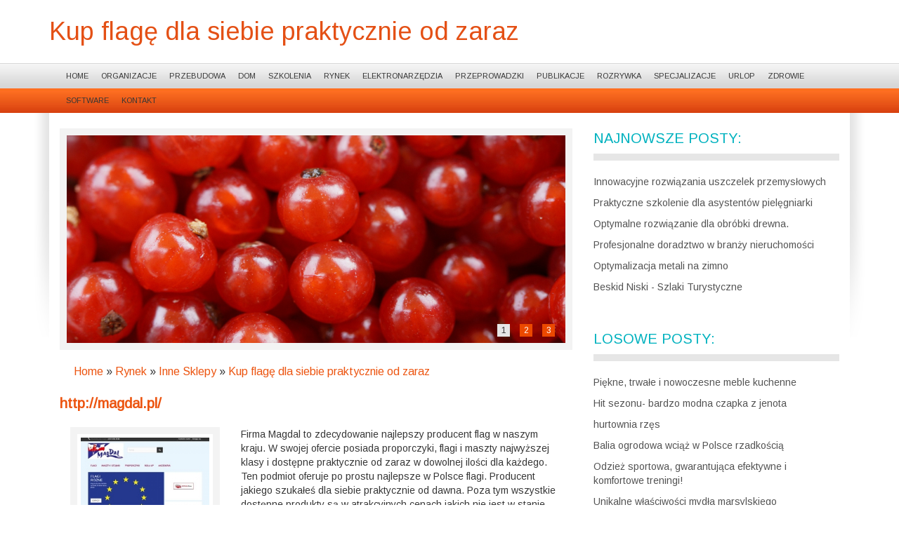

--- FILE ---
content_type: text/html; charset=utf8
request_url: http://www.aswpoznan.pl/index.php?cat=rynek&sub=inne-sklepy&art=kup-flage-dla-siebie-praktycznie-od-zaraz
body_size: 7703
content:
<!DOCTYPE HTML>
<html>
  <head>
    <title>Kup flagę dla siebie praktycznie od zaraz - ASW</title>
    <meta charset="utf-8">
    <base href="http://www.aswpoznan.pl">
    <meta name="google-site-verification" content="">
    <link rel="stylesheet" type="text/css" href="css/bootstrap.min.css" media="all">
    <link href='http://fonts.googleapis.com/css?family=Arimo&subset=latin,latin-ext' rel='stylesheet' type='text/css'>
    <link rel="stylesheet" type="text/css" href="css/template.css" media="all">
    <script type="text/javascript" src="js/jquery-2.1.3.min.js"></script>       
    <script type="text/javascript" src="js/bootstrap.min.js"></script>
</head>
<body>
    <div id="top">
        <div class="container">
            <div id="logo">
                <h1>Kup flagę dla siebie praktycznie od zaraz</h1>
            </div>
        </div>
    </div>
    <div id="topMenu">
        <div class="container">
            <div id="menu">
                <nav class="navbar navbar-default" role="navigation">
                    <div class="navbar-header">
                        <button type="button" class="navbar-toggle collapsed" data-toggle="collapse" data-target="#menu-1">
                            <span class="sr-only">Nawigacja</span>
                            <span class="icon-bar"></span>
                            <span class="icon-bar"></span>
                            <span class="icon-bar"></span>
                        </button>
                    </div>
                    <div class="collapse navbar-collapse" id="menu-1">
                        <ul class="nav navbar-nav">
                            <li class="first"><a href="/"><span>Home</span></a></li><li class="dropdown item1"><a href="/index.php?cat=organizacje" title="Organizacje"><span>Organizacje</span></a><ul><li><a href="/index.php?cat=organizacje&sub=drukarnie" title="Drukarnie"><span>Drukarnie</span></a></li><li><a href="/index.php?cat=organizacje&sub=hurtownie" title="Hurtownie"><span>Hurtownie</span></a></li><li><a href="/index.php?cat=organizacje&sub=handel" title="Handel"><span>Handel</span></a></li><li><a href="/index.php?cat=organizacje&sub=ekologia" title="Ekologia"><span>Ekologia</span></a></li><li><a href="/index.php?cat=organizacje&sub=kredyty-leasing" title="Kredyty, Leasing"><span>Kredyty, Leasing</span></a></li><li><a href="/index.php?cat=organizacje&sub=biura-rachunkowe" title="Biura Rachunkowe"><span>Biura Rachunkowe</span></a></li><li><a href="/index.php?cat=organizacje&sub=ubezpieczenia" title="Ubezpieczenia"><span>Ubezpieczenia</span></a></li><li><a href="/index.php?cat=organizacje&sub=doradztwo" title="Doradztwo"><span>Doradztwo</span></a></li><li><a href="/index.php?cat=organizacje&sub=banki-przelewy-waluty-kantory" title="Banki, Przelewy, Waluty, Kantory"><span>Banki, Przelewy, Waluty, Kantory</span></a></li><li><a href="/index.php?cat=organizacje&sub=oferty-pracy" title="Oferty Pracy"><span>Oferty Pracy</span></a></li></ul></li><li class="dropdown item2"><a href="/index.php?cat=przebudowa" title="Przebudowa"><span>Przebudowa</span></a><ul><li><a href="/index.php?cat=przebudowa&sub=materialy-budowlane" title="Materiały Budowlane"><span>Materiały Budowlane</span></a></li><li><a href="/index.php?cat=przebudowa&sub=projektowanie" title="Projektowanie"><span>Projektowanie</span></a></li><li><a href="/index.php?cat=przebudowa&sub=remonty-elektryk-hydraulik" title="Remonty, Elektryk, Hydraulik"><span>Remonty, Elektryk, Hydraulik</span></a></li></ul></li><li class="dropdown item3"><a href="/index.php?cat=dom" title="Dom"><span>Dom</span></a><ul><li><a href="/index.php?cat=dom&sub=domy-mieszkania" title="Domy, Mieszkania"><span>Domy, Mieszkania</span></a></li><li><a href="/index.php?cat=dom&sub=drzwi-i-okna" title="Drzwi i Okna"><span>Drzwi i Okna</span></a></li><li><a href="/index.php?cat=dom&sub=klimatyzacja-i-wentylacja" title="Klimatyzacja i Wentylacja"><span>Klimatyzacja i Wentylacja</span></a></li><li><a href="/index.php?cat=dom&sub=nieruchomosci-dzialki" title="Nieruchomości, Działki"><span>Nieruchomości, Działki</span></a></li></ul></li><li class="dropdown item4"><a href="/index.php?cat=szkolenia" title="Szkolenia"><span>Szkolenia</span></a><ul><li><a href="/index.php?cat=szkolenia&sub=placowki-edukacyjne" title="Placówki Edukacyjne"><span>Placówki Edukacyjne</span></a></li><li><a href="/index.php?cat=szkolenia&sub=kursy-i-szkolenia" title="Kursy i Szkolenia"><span>Kursy i Szkolenia</span></a></li><li><a href="/index.php?cat=szkolenia&sub=tlumaczenia" title="Tłumaczenia"><span>Tłumaczenia</span></a></li><li><a href="/index.php?cat=szkolenia&sub=konferencje-sale-szkoleniowe" title="Konferencje, Sale Szkoleniowe"><span>Konferencje, Sale Szkoleniowe</span></a></li><li><a href="/index.php?cat=szkolenia&sub=ksiazki-czasopisma" title="Książki, Czasopisma"><span>Książki, Czasopisma</span></a></li></ul></li><li class="dropdown item5"><a href="/index.php?cat=rynek" title="Rynek"><span>Rynek</span></a><ul><li><a href="/index.php?cat=rynek&sub=meble" title="Meble"><span>Meble</span></a></li><li><a href="/index.php?cat=rynek&sub=chemia" title="Chemia"><span>Chemia</span></a></li><li><a href="/index.php?cat=rynek&sub=inne-sklepy" title="Inne Sklepy"><span>Inne Sklepy</span></a></li><li><a href="/index.php?cat=rynek&sub=elektronika-rtv-agd" title="Elektronika, RTV, AGD"><span>Elektronika, RTV, AGD</span></a></li><li><a href="/index.php?cat=rynek&sub=dla-dzieci" title="Dla Dzieci"><span>Dla Dzieci</span></a></li><li><a href="/index.php?cat=rynek&sub=art-spozywcze" title="Art. Spożywcze"><span>Art. Spożywcze</span></a></li><li><a href="/index.php?cat=rynek&sub=wyposazenie-wnetrz" title="Wyposażenie Wnętrz"><span>Wyposażenie Wnętrz</span></a></li><li><a href="/index.php?cat=rynek&sub=ogrod-rosliny" title="Ogród, Rośliny"><span>Ogród, Rośliny</span></a></li><li><a href="/index.php?cat=rynek&sub=bizuteria" title="Biżuteria"><span>Biżuteria</span></a></li><li><a href="/index.php?cat=rynek&sub=sport" title="Sport"><span>Sport</span></a></li><li><a href="/index.php?cat=rynek&sub=odziez" title="Odzież"><span>Odzież</span></a></li><li><a href="/index.php?cat=rynek&sub=wyposazenie-lazienki" title="Wyposażenie Łazienki"><span>Wyposażenie Łazienki</span></a></li><li><a href="/index.php?cat=rynek&sub=materialy-eksploatacyjne" title="Materiały Eksploatacyjne"><span>Materiały Eksploatacyjne</span></a></li><li><a href="/index.php?cat=rynek&sub=art-dla-zwierzat" title="Art. Dla Zwierząt"><span>Art. Dla Zwierząt</span></a></li></ul></li><li class="dropdown item6"><a href="/index.php?cat=elektronarzedzia" title="Elektronarzędzia"><span>Elektronarzędzia</span></a><ul><li><a href="/index.php?cat=elektronarzedzia&sub=maszyny" title="Maszyny"><span>Maszyny</span></a></li><li><a href="/index.php?cat=elektronarzedzia&sub=przemysl-metalowy" title="Przemysł Metalowy"><span>Przemysł Metalowy</span></a></li><li><a href="/index.php?cat=elektronarzedzia&sub=narzedzia" title="Narzędzia"><span>Narzędzia</span></a></li></ul></li><li class="dropdown item7"><a href="/index.php?cat=przeprowadzki" title="Przeprowadzki"><span>Przeprowadzki</span></a><ul><li><a href="/index.php?cat=przeprowadzki&sub=uslugi-motoryzacyjne" title="Usługi Motoryzacyjne"><span>Usługi Motoryzacyjne</span></a></li><li><a href="/index.php?cat=przeprowadzki&sub=czesci-samochodowe" title="Części Samochodowe"><span>Części Samochodowe</span></a></li><li><a href="/index.php?cat=przeprowadzki&sub=transport" title="Transport"><span>Transport</span></a></li><li><a href="/index.php?cat=przeprowadzki&sub=wynajem" title="Wynajem"><span>Wynajem</span></a></li><li><a href="/index.php?cat=przeprowadzki&sub=salony-komisy" title="Salony, Komisy"><span>Salony, Komisy</span></a></li></ul></li><li class="dropdown item8"><a href="/index.php?cat=publikacje" title="Publikacje"><span>Publikacje</span></a><ul><li><a href="/index.php?cat=publikacje&sub=materialy-reklamowe" title="Materiały Reklamowe"><span>Materiały Reklamowe</span></a></li><li><a href="/index.php?cat=publikacje&sub=agencje-reklamowe" title="Agencje Reklamowe"><span>Agencje Reklamowe</span></a></li><li><a href="/index.php?cat=publikacje&sub=inne-agencje" title="Inne Agencje"><span>Inne Agencje</span></a></li></ul></li><li class="dropdown item9"><a href="/index.php?cat=rozrywka" title="Rozrywka"><span>Rozrywka</span></a><ul><li><a href="/index.php?cat=rozrywka&sub=zajecia-sportowe-i-rekreacyjne" title="Zajęcia Sportowe i Rekreacyjne"><span>Zajęcia Sportowe i Rekreacyjne</span></a></li><li><a href="/index.php?cat=rozrywka&sub=imprezy-integracyjne" title="Imprezy Integracyjne"><span>Imprezy Integracyjne</span></a></li></ul></li><li class="dropdown item10"><a href="/index.php?cat=specjalizacje" title="Specjalizacje"><span>Specjalizacje</span></a><ul><li><a href="/index.php?cat=specjalizacje&sub=inne-uslugi" title="Inne Usługi"><span>Inne Usługi</span></a></li><li><a href="/index.php?cat=specjalizacje&sub=adwokaci-porady-prawne" title="Adwokaci, Porady Prawne"><span>Adwokaci, Porady Prawne</span></a></li><li><a href="/index.php?cat=specjalizacje&sub=sprzatanie-porzadkowanie" title="Sprzątanie, Porządkowanie"><span>Sprzątanie, Porządkowanie</span></a></li><li><a href="/index.php?cat=specjalizacje&sub=informatyczne" title="Informatyczne"><span>Informatyczne</span></a></li><li><a href="/index.php?cat=specjalizacje&sub=restauracje-catering" title="Restauracje, Catering"><span>Restauracje, Catering</span></a></li><li><a href="/index.php?cat=specjalizacje&sub=opieka" title="Opieka"><span>Opieka</span></a></li><li><a href="/index.php?cat=specjalizacje&sub=serwis" title="Serwis"><span>Serwis</span></a></li><li><a href="/index.php?cat=specjalizacje&sub=fotografia" title="Fotografia"><span>Fotografia</span></a></li></ul></li><li class="dropdown item11"><a href="/index.php?cat=urlop" title="Urlop"><span>Urlop</span></a><ul><li><a href="/index.php?cat=urlop&sub=hotele-i-noclegi" title="Hotele i Noclegi"><span>Hotele i Noclegi</span></a></li><li><a href="/index.php?cat=urlop&sub=wypoczynek" title="Wypoczynek"><span>Wypoczynek</span></a></li><li><a href="/index.php?cat=urlop&sub=podroze" title="Podróże"><span>Podróże</span></a></li></ul></li><li class="dropdown item12"><a href="/index.php?cat=zdrowie" title="Zdrowie"><span>Zdrowie</span></a><ul><li><a href="/index.php?cat=zdrowie&sub=salony-kosmetyczne" title="Salony Kosmetyczne"><span>Salony Kosmetyczne</span></a></li><li><a href="/index.php?cat=zdrowie&sub=leczenie" title="Leczenie"><span>Leczenie</span></a></li><li><a href="/index.php?cat=zdrowie&sub=dietetyka-odchudzanie" title="Dietetyka, Odchudzanie"><span>Dietetyka, Odchudzanie</span></a></li><li><a href="/index.php?cat=zdrowie&sub=kosmetyki" title="Kosmetyki"><span>Kosmetyki</span></a></li><li><a href="/index.php?cat=zdrowie&sub=sprzet-medyczny" title="Sprzęt Medyczny"><span>Sprzęt Medyczny</span></a></li></ul></li><li class="dropdown item13"><a href="/index.php?cat=software" title="Software"><span>Software</span></a><ul><li><a href="/index.php?cat=software&sub=oprogramowanie" title="Oprogramowanie"><span>Oprogramowanie</span></a></li><li><a href="/index.php?cat=software&sub=strony-internetowe" title="Strony Internetowe"><span>Strony Internetowe</span></a></li></ul></li><li><a href="/index.php?cat=kontakt"><span>Kontakt</span></a></li>
                        </ul>
                    </div>
                </nav>
            </div>
        </div>
    </div>
    <div id="contentContainer">
        <div class="container">
            <div id="containerLeft">
                <div id="containerRight">
                    <div id="leftColumn" class="col-xs-12 col-ms-8 col-sm-8 col-md-8 col-lg-8">
                        <div id="slider">
                            <div id="carousel-1" class="carousel slide">
                                <div class="carousel-inner">
                                    <div class="item ">
                                        <img src="images/blueberries-690072.jpg" alt="foto 1">
                                    </div>
                                    <div class="item active">
                                        <img src="images/currants-404688_1920.jpg" alt="foto 2">
                                    </div>
                                    <div class="item">
                                        <img src="images/raspberries-796484_1920.jpg" alt="foto 3">
                                    </div>
                                </div>
                                <ol class="carousel-indicators">
                                    <li data-target="#carousel-1" data-slide-to="0" class="active"><span>1</span></li>
                                    <li data-target="#carousel-1" data-slide-to="1"><span>2</span></li>
                                    <li data-target="#carousel-1" data-slide-to="2"><span>3</span></li>
                                </ol>
                            </div>
                        </div>
                        <div id="breadcrumb">
                            <a href="/">Home</a> &raquo; <a href="/index.php?cat=rynek">Rynek</a> &raquo; <a href="/index.php?cat=rynek&sub=inne-sklepy">Inne Sklepy</a> &raquo; <a href="/index.php?cat=rynek&sub=inne-sklepy&art=kup-flage-dla-siebie-praktycznie-od-zaraz">Kup flagę dla siebie praktycznie od zaraz</a>
                        </div>
                        <div id="content">
                            <div class="articleContent">
    <div class="title">
        <strong><a href="http://magdal.pl/" title="magdal.pl/" >http://magdal.pl/</a></strong>
    </div>
    
    <div class="col-xs-12 col-ms-4 col-sm-4 col-md-4 col-lg-4">
        <div class="image"><img  class="img-thubnail" src="img_www/magdal_pl.jpg" alt="flagi producent" /></div>
    </div>
    <div class="col-xs-12 col-ms-8 col-sm-8 col-md-8 col-lg-8">
        <div class="text">
            <p>Firma Magdal to zdecydowanie najlepszy producent flag w naszym kraju. W swojej ofercie posiada proporczyki, flagi i maszty najwyższej klasy i dostępne praktycznie od zaraz w dowolnej ilości dla każdego. Ten podmiot oferuje po prostu najlepsze w Polsce flagi. Producent jakiego szukałeś dla siebie praktycznie od dawna. Poza tym wszystkie dostępne produkty są w atrakcyjnych cenach jakich nie jest w stanie zagwarantować nikt inny. Nie pozostaje więc nic innego jak tylko skorzystać z możliwości zakupów i zamówić dla siebie odpowiednie flagi. Producent zagwarantuje Ci jedynie najlepsze produkty w Polsce.</p>
        </div>
        <div class="info">
            <span>2017-09-13</span><span class="separator">|</span><span>Kategoria: Rynek / Inne Sklepy</span>
        </div>
        <div class="hr20"></div>
    </div>
    <div class="social">
        <script>
    (function (d, s, id) {
        var js, fjs = d.getElementsByTagName(s)[0];
        if (d.getElementById(id)) {
            return;
        }
        js = d.createElement(s);
        js.id = id;
        js.src = "//connect.facebook.net/pl_PL/all.js#xfbml=1";
        fjs.parentNode.insertBefore(js, fjs);
    }(document, 'script', 'facebook-jssdk'));
</script>

<a rel="nofollow" href="https://twitter.com/share" class="twitter-share-button" data-count="none" data-via="vedutapl">Tweet</a>
<script type="text/javascript" src="//platform.twitter.com/widgets.js"></script>

<div class="fb-like" data-href="http://www.aswpoznan.pl/index.php?cat=rynek&sub=inne-sklepy&art=kup-flage-dla-siebie-praktycznie-od-zaraz" data-send="true" data-width="450" data-show-faces="false" data-font="lucida grande"></div>
    </div>
    <div class="hr20"></div>
    <div class="tab-panel">
        <ul class="nav nav-tabs" role="tablist">
    <li><a href="#add-comment" role="tab" data-toggle="tab">Dodaj Komentarz</a></li>
    <li><a href="#share-page" role="tab" data-toggle="tab">Poleć stronę</a></li>
    <li><a href="#report" role="tab" data-toggle="tab">Wpis zawiera błędy</a></li>
    <li><a href="#modify" role="tab" data-toggle="tab">Modyfikuj wpis</a></li>
</ul>

<div class="tab-content">
    <div class="hr20"></div>
    
    <div class="tab-pane" id="add-comment">
        <form action="" method="post" role="form">
            <div class="form-group col-xs-12 col-ms-12 col-sm-6 col-md-6 col-lg-6">
                <label for="login1">Imię</label>
                <input name="login" id="login1" class="form-control" pattern="[a-zA-Z0-9]{3,}" required="" type="text">
            </div>
            <div class="hr10"></div>
            <div class="form-group col-xs-12 col-ms-12 col-sm-6 col-md-6 col-lg-6">
                    <label for="email1">E-mail</label>
                    <input name="email" id="email1" class="form-control" pattern="[a-z0-9._%+-]+@[a-z0-9.-]+\.[a-z]{2,4}$" required="" type="email">
            </div>
            <div class="hr10"></div>
            <div class="form-group col-xs-12 col-ms-12 col-sm-6 col-md-6 col-lg-6">
                <label for="message1">Twój komentarz</label>
                <textarea name="message" id="message1" rows="4" class="form-control" required=""></textarea>
            </div>
            <div class="hr10"></div>
            <div class="col-xs-12 col-ms-12 col-sm-12 col-md-12 col-lg-12 btn-group ">
                <input name="submit" value="Wyślij" class="btn btn-default btn-success" type="submit">
                <input value="Wyczyść" type="reset" class="btn btn-default btn-warning">
            </div>
        </form>
        <div class="hr30"></div>
    </div>
    

    
    <div class="tab-pane" id="share-page">
        <form action="" method="post" role="form">
            <div class="form-group">
                <div class="col-xs-12 col-ms-12 col-sm-12 col-md-12 col-lg-12">
                    <label for="www2">Polecana strona</label>
                    <div class="hr10"></div>
                    <input name="www" id="www2" class="form-control" type="url" value="http://www.aswpoznan.pl/index.php?cat=rynek&sub=inne-sklepy&art=kup-flage-dla-siebie-praktycznie-od-zaraz">
                </div>
                <div class="hr10"></div>
                <div class="col-xs-12 col-ms-12 col-sm-8 col-md-8 col-lg-8 ">
                    <label for="imie2">Imię</label>
                    <input name="imie" id="imie2" class="form-control" pattern="[a-zA-Z0-9]{3,}" required="" type="text">
                </div>
                <div class="hr10"></div>
                <div class="col-xs-12 col-ms-12 col-sm-8 col-md-8 col-lg-8 ">
                    <label for="email2">E-mail</label>
                    <input name="email" id="email2" class="form-control" pattern="[a-z0-9._%+-]+@[a-z0-9.-]+\.[a-z]{2,4}$" required="" type="email">
                </div>
                <div class="hr10"></div>
                <div class="col-xs-12 col-ms-12 col-sm-12 col-md-12 col-lg-12 ">
                    <input name="submit" class="btn btn-default" value="Poleć stronę" type="submit">
                </div> 
                <div class="hr30"></div>
            </div>
        </form>
    </div>
    


    
    <div class="tab-pane" id="report">
        <form action="" method="post" role="form">
            <div class="form-group">
                <div class="formTitle">Określ problem</div>
                <div class="hr20"></div>
                <div class="col-xs-12 col-ms-12 col-sm-12 col-md-12 col-lg-12">
                    <label for="www3">Zgłaszana strona</label>
                    <div class="hr10"></div>
                    <input name="www" id="www3" class="form-control" type="url" value="http://www.aswpoznan.pl/index.php?cat=rynek&sub=inne-sklepy&art=kup-flage-dla-siebie-praktycznie-od-zaraz">
                </div>
                <div class="hr10"></div>
                <div class="col-xs-12 col-ms-12 col-sm-12 col-md-12 col-lg-12 radio"> 
                    <label for="work"><input type="radio" id="work" name="type" value="1" checked="checked">Strona nie działa</label><br>
                    <label for="redirect"><input type="radio" id="redirect" name="type" value="2">Domane jest przekierowana</label><br>
                    <label for="server"><input type="radio" id="server" name="type" value="3">Serwer nie odpowiada</label><br>
                    <label for="error"><input type="radio" id="error" name="type" value="4">Błąd 404</label><br>
                    <label for="none"><input type="radio" id="none" name="type" value="5">Na docelowej stronie są inne dane</label><br>
                    <label for="other"><input type="radio" id="other" name="type" value="0">Inny ...</label>
                </div> 
                <div class="hr30"></div>
                <div class="col-xs-12 col-ms-12 col-sm-6 col-md-6 col-lg-6 ">
                    <label for="imie3">Imię</label>
                    <input name="imie" id="imie3" class="form-control" placeholder="Imię" pattern="[a-zA-Z0-9]{3,}" required="" type="text">
                </div> 
                <div class="hr10"></div>
                <div class="col-xs-12 col-ms-12 col-sm-6 col-md-6 col-lg-6 ">
                    <label for="email3">E-mail</label>
                    <input name="email" id="email3" class="form-control" placeholder="E-Mail" pattern="[a-z0-9._%+-]+@[a-z0-9.-]+\.[a-z]{2,4}$" required="" type="email">
                </div>
                <div class="hr10"></div>
                <div class="col-xs-12 col-ms-12 col-sm-12 col-md-12 col-lg-12 ">
                    <input name="submit" class="btn btn-default" value="Wyślij Zgłoszenie" type="submit">
                </div> 
            </div>
            <div class="hr30"></div>
        </form>
    </div>
    


    
    <div class="tab-pane" id="modify">
        <form action="" method="post" role="form"> 
            <div class="form-group">
                <div class="col-xs-12 col-ms-12 col-sm-2 col-md-2 col-lg-2 ">
                    <label for="login4">Login</label>
                </div>
                <div class="col-xs-12 col-ms-12 col-sm-10 col-md-10 col-lg-10 ">
                    <input name="login" id="login4" class="form-control" placeholder="Login" pattern="[a-zA-Z0-9]{3,}" required="" type="text">
                </div>
                <div class="hr10"></div>
                <div class="col-xs-12 col-ms-12 col-sm-2 col-md-2 col-lg-2 ">
                    <label for="haslo4">Hasło</label>
                </div>
                <div class="col-xs-12 col-ms-12 col-sm-10 col-md-10 col-lg-10 ">
                    <input name="haslo" id="haslo4" class="form-control" placeholder="Hasło" pattern="[a-zA-Z0-9]{3,}" required="" type="password">
                </div>
                <div class="hr10"></div>
                <div class="col-xs-12 col-ms-12 col-sm-10 col-md-10 col-lg-10 col-sm-offset-2 col-md-offset-2 col-lg-offset-2">
                    <input name="submit" class="btn btn-default" value="Zaloguj" type="submit">
                </div>  
                <div class="hr30"></div>
            </div>
        </form>
    </div>
    
</div>
    </div>
    <div class="hr20"></div>
    
        <div class="similar">
            <div class="title">
                <h2>Przeczytać warto:</h2>
            </div>
            <div class="article row"><div class="col-xs-2 col-ms-2 col-sm-2 col-md-2 col-lg-2 thumbOuter"><img class="thumb" src="/img_www/.jpg" alt="Wysokiej jakości dekoracje w stylu retro" /></div><div class="col-xs-10 col-ms-10 col-sm-10 col-md-10 col-lg-10"><h5><a href="/index.php?cat=rynek&sub=wyposazenie-wnetrz&art=wysokiej-jakosci-dekoracje-w-stylu-retro">Wysokiej jakości dekoracje w stylu retro</a></h5> <p>Wiele osób bardzo lubi klimat minionych lat, gdyż wywołuje to miłą nostalgię oraz tworzy nastrój przytulności. Dekoracje wnętrz retro dostępne w sklepie Koronkowa Filiżanka mają jednak jeszcze więcej walorów. Jeśli znajdą się w domu czy mieszkaniu, będą nie tylko stwarzać przyjemny nastrój, ale te�...</p><div class="clr"></div></div></div><div class="hr20"></div><div class="article row"><div class="col-xs-2 col-ms-2 col-sm-2 col-md-2 col-lg-2 thumbOuter"><img class="thumb" src="/img_www/spinkidomankietow_pl.jpg" alt="Tanie spinki mankietowe z inicjałami" /></div><div class="col-xs-10 col-ms-10 col-sm-10 col-md-10 col-lg-10"><h5><a href="/index.php?cat=rynek&sub=inne-sklepy&art=tanie-spinki-mankietowe-z-inicjalami">Tanie spinki mankietowe z inicjałami</a></h5> <p>Oficjalny strój męski, jakim jest garnitur, nie obfituje w dodatki, które możemy z powodzeniem do niego założyć, jednym z wyjątków są odpowiednio dobrane spinki do garnituru. Sprzedażą spinek mankietowych, w dziesiątkach rozmiarów, kształtów, z możliwością wykonania grawera laserowego na ich powierzc...</p><div class="clr"></div></div></div><div class="hr20"></div><div class="article row"><div class="col-xs-2 col-ms-2 col-sm-2 col-md-2 col-lg-2 thumbOuter"><img class="thumb" src="/img_www/.jpg" alt="Najlepsza w internecie oferta obuwia turystycznego" /></div><div class="col-xs-10 col-ms-10 col-sm-10 col-md-10 col-lg-10"><h5><a href="/index.php?cat=rynek&sub=sport&art=najlepsza-w-internecie-oferta-obuwia-turystycznego">Najlepsza w internecie oferta obuwia turystycznego</a></h5> <p>Nasz sklep posiada największą w sieci ofertę profesjonalnego wyposażenia turystycznego. Zajmujemy się dystrybucją produktów od sprawdzonych producentów krajowych i zagranicznych. Sami jesteśmy pasjonatami outdooru, dlatego rzetelnie i wnikliwie sprawdzamy każdy produkt zanim włączymy go do naszej oferty. Na...</p><div class="clr"></div></div></div><div class="hr20"></div><div class="article row"><div class="col-xs-2 col-ms-2 col-sm-2 col-md-2 col-lg-2 thumbOuter"><img class="thumb" src="/img_www/.jpg" alt="Maszyny do cięcia wodą w ofercie Bystronic" /></div><div class="col-xs-10 col-ms-10 col-sm-10 col-md-10 col-lg-10"><h5><a href="/index.php?cat=rynek&sub=materialy-eksploatacyjne&art=maszyny-do-ciecia-woda-w-ofercie-bystronic">Maszyny do cięcia wodą w ofercie Bystronic</a></h5> <p>Coraz większą popularność w przemyśle zdobywa maszyna do cięcia wodą. Cięcie tego rodzaju jest wygodne, ekologiczne i wbrew pozorom suche - można w ten sposób ciąć także papier bez jego zamoczenia. Maszyna do cięcia wodą może działać także w technologii 3D wycinając bardzo skomplikowane trójwymiaro...</p><div class="clr"></div></div></div><div class="hr20"></div><div class="article row"><div class="col-xs-2 col-ms-2 col-sm-2 col-md-2 col-lg-2 thumbOuter"><img class="thumb" src="/img_www/.jpg" alt="Dobre jakościowo, nowoczesne rowery online" /></div><div class="col-xs-10 col-ms-10 col-sm-10 col-md-10 col-lg-10"><h5><a href="/index.php?cat=rynek&sub=sport&art=dobre-jakosciowo-nowoczesne-rowery-online">Dobre jakościowo, nowoczesne rowery online</a></h5> <p>Chciałbyś nabyć rower bez konieczności wychodzenia z domu? Nic prostszego. Jesteśmy sklepem internetowym, który oferuje najlepszej jakości rowery online. Zapewniamy wyjątkowo atrakcyjne ceny, jak również szybką i bezproblemową wysyłkę na terenie całego kraju. Jesteśmy przekonani, że przygotowane przez ...</p><div class="clr"></div></div></div><div class="hr20"></div>
        </div>
        <div class="hr20"></div>
    
</div>


                        </div>
                    </div>
                    <div id="rightColumn" class="col-xs-12 col-ms-4 col-sm-4 col-md-4 col-lg-4">
                        
                            <div class="box last">
                                <div class="title">Najnowsze posty:</div>
                                <ul><li><a href="/index.php?cat=elektronarzedzia&sub=przemysl-metalowy&art=innowacyjne-rozwiazania-uszczelek-przemyslowych" title="Innowacyjne rozwiązania uszczelek przemysłowych">Innowacyjne rozwiązania uszczelek przemysłowych</a></li><li><a href="/index.php?cat=szkolenia&sub=placowki-edukacyjne&art=praktyczne-szkolenie-dla-asystentow-pielegniarki" title="Praktyczne szkolenie dla asystentów pielęgniarki">Praktyczne szkolenie dla asystentów pielęgniarki</a></li><li><a href="/index.php?cat=elektronarzedzia&sub=maszyny&art=optymalne-rozwiazanie-dla-obrobki-drewna-" title="Optymalne rozwiązanie dla obróbki drewna.">Optymalne rozwiązanie dla obróbki drewna.</a></li><li><a href="/index.php?cat=dom&sub=nieruchomosci-dzialki&art=profesjonalne-doradztwo-w-branzy-nieruchomosci" title="Profesjonalne doradztwo w branży nieruchomości">Profesjonalne doradztwo w branży nieruchomości</a></li><li><a href="/index.php?cat=elektronarzedzia&sub=przemysl-metalowy&art=optymalizacja-metali-na-zimno" title="Optymalizacja metali na zimno">Optymalizacja metali na zimno</a></li><li><a href="/index.php?cat=rynek&sub=inne-sklepy&art=beskid-niski-szlaki-turystyczne" title="Beskid Niski - Szlaki Turystyczne">Beskid Niski - Szlaki Turystyczne</a></li></ul>
                                <div class="hr40"></div>
                            </div>
                            <div class="box first ">
                                <div class="title">Losowe posty:</div>
                                <ul><li><a href="/index.php?cat=rynek&sub=meble&art=piekne-trwale-i-nowoczesne-meble-kuchenne" title="Piękne, trwałe i nowoczesne meble kuchenne">Piękne, trwałe i nowoczesne meble kuchenne</a></li><li><a href="/index.php?cat=rynek&sub=odziez&art=hit-sezonu-bardzo-modna-czapka-z-jenota" title="Hit sezonu- bardzo modna czapka z jenota">Hit sezonu- bardzo modna czapka z jenota</a></li><li><a href="/index.php?cat=rynek&sub=inne-sklepy&art=hurtownia-rzes" title="hurtownia rzęs">hurtownia rzęs</a></li><li><a href="/index.php?cat=rynek&sub=wyposazenie-lazienki&art=balia-ogrodowa-wciaz-w-polsce-rzadkoscia" title="Balia ogrodowa wciąż w Polsce rzadkością">Balia ogrodowa wciąż w Polsce rzadkością</a></li><li><a href="/index.php?cat=rynek&sub=odziez&art=odziez-sportowa-gwarantujaca-efektywne-i-komfortowe-treningi-" title="Odzież sportowa, gwarantująca efektywne i komfortowe treningi!">Odzież sportowa, gwarantująca efektywne i komfortowe treningi!</a></li><li><a href="/index.php?cat=rynek&sub=chemia&art=unikalne-wlasciwosci-mydla-marsylskiego" title="Unikalne właściwości mydła marsylskiego">Unikalne właściwości mydła marsylskiego</a></li></ul>
                                <div class="hr40"></div>
                            </div>
                            <div class="clr"></div>
                        
                    </div>
                    <div class="clr"></div>
                </div>
            </div>
        </div>
    </div>
    <div id="footer">
        <div class="container">
            www.aswpoznan.pl
        </div>
    </div>
</body>
</html>
